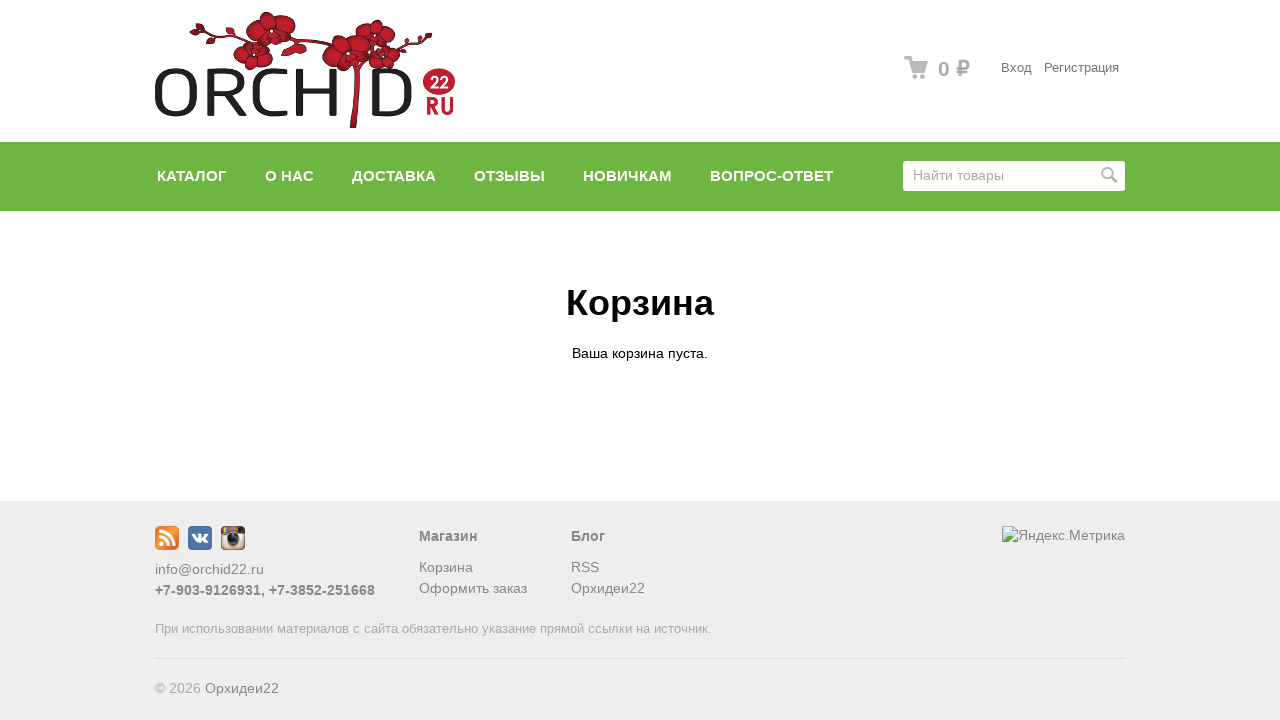

--- FILE ---
content_type: text/html; charset=utf-8
request_url: https://orchid22.ru/cart/
body_size: 5705
content:
<!DOCTYPE html>



<html class="color_scheme_green">

<head>
    <meta http-equiv="Content-Type" content="text/html; charset=utf-8"/>
    <meta name="viewport" content="width=device-width, initial-scale=1" />

    <title>Корзина</title>
    <meta name="Keywords" content="" />
    <meta name="Description" content="" />
    <meta name="wa-expert-hash" content="ecf4c1aecc4608f0667233d05433a980678e93" />
        <link rel="shortcut icon" href="/favicon.ico"/>
            <!-- rss -->
                <link rel="alternate" type="application/rss+xml" title="Орхидеи22" href="https://orchid22.ru/blog/rss/">           
    <!-- css -->
    <link href="/wa-data/public/site/themes/default/default.css?v3.1.2.20" rel="stylesheet" type="text/css"/>
    <link href="/wa-content/font/ruble/arial/fontface.css" rel="stylesheet" type="text/css">     
    
    <!-- js -->
    <script type="text/javascript" src="/wa-content/js/jquery/jquery-1.11.1.min.js" ></script>
    <script type="text/javascript" src="/wa-content/js/jquery/jquery-migrate-1.2.1.min.js"></script>
    <script type="text/javascript" src="/wa-data/public/site/themes/default/default.js?v3.1.2.20"></script>

     
    
    <!-- shop app css -->
<link href="/wa-data/public/shop/themes/default/default.shop.css?v3.1.2.20" rel="stylesheet" type="text/css">
<link href="/wa-data/public/shop/themes/default/jquery.bxslider.css?v3.1.2.20" rel="stylesheet" />

<!-- js -->
<script type="text/javascript" src="/wa-apps/shop/js/lazy.load.js?v11.5.2.1097"></script>
<script type="text/javascript" src="/wa-data/public/shop/themes/default/jquery.bxslider.min.js?v3.1.2.20"></script>
<script type="text/javascript" src="/wa-content/js/jquery-plugins/jquery.cookie.js?v3.8.1"></script>
<script type="text/javascript" src="/wa-data/public/shop/themes/default/default.shop.js?v3.1.2.20"></script>
<script type="text/javascript" src="/wa-content/js/jquery-plugins/jquery.retina.min.js?v3.8.1"></script>
<script type="text/javascript">$(window).load(function() { 
    $('.promo img').retina({ force_original_dimensions: false });
    $('.product-list img,.product-info img,.cart img').retina();;
    $('.bestsellers img').retina();
});
</script>



<!-- plugin hook: 'frontend_head' -->

<script src='/wa-apps/shop/plugins/pricedown/js/main.js'></script>
		<link rel='stylesheet' href='/wa-apps/shop/plugins/pricedown/css/main.css' /><script src='/wa-apps/shop/plugins/arrived/js/main.js?v3.3.4'></script>
		<script> var arrived_ignore_stock_count = 0; </script>
		<link rel='stylesheet' href='/wa-apps/shop/plugins/arrived/css/main.css?v3.3.4' /><style type="text/css">
    .autocomplete-suggestions { border: 1px solid #999; background: #FFF; cursor: default; overflow: auto; -webkit-box-shadow: 1px 4px 3px rgba(50, 50, 50, 0.64); -moz-box-shadow: 1px 4px 3px rgba(50, 50, 50, 0.64); box-shadow: 1px 4px 3px rgba(50, 50, 50, 0.64); }
    .autocomplete-suggestion { padding: 2px 5px; overflow: hidden; }
    .autocomplete-selected { background: #F0F0F0; }
    .autocomplete-suggestions span.highlight { font-weight: bold;}
    .autocomplete-suggestion img { float:left; margin-right: 5px}
    input.autocomplete-loading { background: url('/wa-apps/shop/plugins/searchautocomplete/img/loading.gif') right 3px no-repeat; }
</style><script src="/wa-apps/shop/plugins/searchautocomplete/js/jquery.autocomplete.min.js?1.8.0"></script>
<script>
    $(document).ready(function () {
        $("#search").searchautocomplete({"serviceUrl":"\/search\/autocomplete\/","minChars":3});
    });
</script><style>
#easyup {
	background-color:#cecece;
	border-radius:10px;
	color:#000000;
	display:none;
	font-size:14px;
	opacity:1;
	padding:10px;
	position:fixed;	
	text-align:center;
			z-index:9999;
	right:10px;bottom:180px;}
#easyup span {
	display: block ;
}
#easyup:hover {
	cursor: pointer ;
	opacity: 1 ;
}
</style>

<script>
$(function() {
	var easyup = $('#easyup') ;
	if(easyup.length) {
		$(window).scroll(function() {
			if($(this).scrollTop() > 0) {
				easyup.fadeIn() ;
			} else {
				easyup.fadeOut() ;
			}
		}) ;
		easyup.click(function() {
			$('body,html').animate({scrollTop: 0}, 400) ;
			return false ;
		}) ;
	}
}) ;
</script>


    
    <link rel="icon" href="/favicon.ico?v=1509020776" type="image/x-icon" /><link rel="apple-touch-icon" href="/apple-touch-icon.png?v=1509020776" /> 
    
    <!--[if lt IE 9]>
    <script>
    document.createElement('header');
    document.createElement('nav');
    document.createElement('section');
    document.createElement('article');
    document.createElement('aside');
    document.createElement('footer');
    document.createElement('figure');
    document.createElement('hgroup');
    document.createElement('menu');
    </script>
    <![endif]-->
    
</head>
<body>
    <header class="globalheader" style="">
    
                
            <!-- GLOBAL NAVIGATION -->
            <div id="globalnav" class="light">
                <div class="container">
                    
                    <h2>
                        <a href="/">
                                                            <img src="/wa-data/public/site/themes/default/img/logo.png?v3.1.2.20" alt="Орхидеи22" id="logo" />
                                <span>Орхидеи22</span>
                                                    </a>
                    </h2>
        
                    <button id="mobile-nav-toggle"><!-- nav toggle for mobile devices --></button>
                    
                    <nav>
            
                                                    <!-- user auth -->
                            <ul class="auth">
                                                                    <li><a href="/login/" class="not-visited">Вход</a></li>
                                    <li><a href="/signup/" class="not-visited">Регистрация</a></li>
                                                            </ul>
                                    
                                                    <!-- cart -->
                                                        <div id="cart" class="cart empty">
                                 <a href="/cart/" class="cart-summary">
                                     <i class="cart-icon"></i>
                                     <strong class="cart-total">0 <span class="ruble">₽</span></strong>
                                 </a>
                                 <div id="cart-content">
                                     
                                 </div>
                                 <a href="/cart/" class="cart-to-checkout" style="display: none;">
                                     Посмотреть корзину
                                 </a>
                            </div>
                                            </nav>
                    <div class="clear-both"></div>
                     
                </div>
            </div>
            
        
        <!-- APP NAVIGATION -->
        <div class="container appnav" id="header-container">
            
                    
    
        
    <!-- plugin hook: 'frontend_nav' -->
    
            
    <!-- product search -->
    <form method="get" action="/search/" class="search">
        <div class="search-wrapper">
            <input id="search" type="search" name="query"  placeholder="Найти товары">
            <button type="submit"></button>
            
        </div>
    </form>
    
    <ul class="pages flyout-nav">
    
                    
                        
                
                
                <li>
                    <a href="/" class="bold">Каталог</a>
                    <div class="flyout">
                        <div class="container">
                                                            <div class="departments">
                                    <ul class="menu-v"><li class="collapsible"><a href="/category/aksessuary-soputstvujushie-tovary/" title="Сопутствующие товары">Сопутствующие товары</a><ul class="menu-v"><li><a href="/category/aksessuary-soputstvujushie-tovary/udobrenija-sredstva-zashity-ot-zabolevanij-i-vreditelej/" title="Всё для роста и цветения растений">Всё для роста и цветения растений</a></li><li><a href="/category/aksessuary-soputstvujushie-tovary/gorshki-/" title="Горшки">Горшки</a></li><li class="collapsible"><a href="/category/aksessuary-soputstvujushie-tovary/kartiny/" title="КАРТИНЫ">КАРТИНЫ</a><ul class="menu-v"><li><a href="/category/aksessuary-soputstvujushie-tovary/kartiny/kartiny-na-podramnike-akril/" title="Картины готовые">Картины готовые</a></li><li><a href="/category/aksessuary-soputstvujushie-tovary/kartiny/kartiny-po-nomeram/" title="Картины по номерам">Картины по номерам</a></li></ul></li><li><a href="/category/aksessuary-soputstvujushie-tovary/kashpo-gorshki-korziny-i-vazony-/" title="Кашпо, Корзины">Кашпо, Корзины</a></li><li><a href="/category/aksessuary-soputstvujushie-tovary/grunty-gorshki-udobrenija-stimuljatory-rosta-i-cvetenija/" title="Кора, Серамис, Грунты">Кора, Серамис, Грунты</a></li><li><a href="/category/aksessuary-soputstvujushie-tovary/sertifikaty/" title="Подарочные Сертификаты">Подарочные Сертификаты</a></li><li><a href="/category/aksessuary-soputstvujushie-tovary/insekcidy-fungicidy-sredstva-ot-vreditelej-i-zabolevanij/" title="Средства от вредителей и заболеваний">Средства от вредителей и заболеваний</a></li></ul></li><li class="collapsible"><a href="/category/anthurium/" title="Антуриумы сортовые">Антуриумы сортовые</a><ul class="menu-v"><li><a href="/category/anthurium/delenki-anturiumov-v-nalichii/" title="Деленки антуриумов В НАЛИЧИИ">Деленки антуриумов В НАЛИЧИИ</a></li><li><a href="/category/anthurium/tsvetushchie-anturiumy-v-nalichii/" title="Цветущие антуриумы В НАЛИЧИИ">Цветущие антуриумы В НАЛИЧИИ</a></li></ul></li><li><a href="/category/detki-i-sejancy-orhidej/" title="ДЕТКИ, подростки, деленки орхидей">ДЕТКИ, подростки, деленки орхидей</a></li><li><a href="/category/drugie-gorshechnye-rasteniya/" title="ДРУГИЕ растения (дионеи, тилландсии, аглаонемы и пр.)">ДРУГИЕ растения (дионеи, тилландсии, аглаонемы и пр.)</a></li><li class="collapsible"><a href="/category/drugie-vidy-orhidej_ct/" title="Другие Виды орхидей">Другие Виды орхидей</a><ul class="menu-v"><li><a href="/category/drugie-vidy-orhidej_ct/dragocennye-orhidei-jewel-orchids/" title="Драгоценные орхидеи">Драгоценные орхидеи</a></li><li><a href="/category/drugie-vidy-orhidej_ct/vanda/" title="Орхидеи Ванды и вандовые гибриды">Орхидеи Ванды и вандовые гибриды</a></li><li><a href="/category/drugie-vidy-orhidej_ct/zygopetalum/" title="Орхидеи Зигопеталумы">Орхидеи Зигопеталумы</a></li><li><a href="/category/drugie-vidy-orhidej_ct/masdevallia-razn/" title="Орхидеи Масдеваллии">Орхидеи Масдеваллии</a></li><li><a href="/category/drugie-vidy-orhidej_ct/cattleya/" title="Орхидеи Каттлеи">Орхидеи Каттлеи</a></li><li><a href="/category/drugie-vidy-orhidej_ct/orhideja-miltonija-miltonia/" title="Орхидеи Мильтонии и ее гибриды">Орхидеи Мильтонии и ее гибриды</a></li><li><a href="/category/drugie-vidy-orhidej_ct/paphiopedilum/" title="Орхидеи Пафиопедилумы">Орхидеи Пафиопедилумы</a></li><li><a href="/category/drugie-vidy-orhidej_ct/oncidium-cambia-brassia/" title="Орхидеи Камбрии и Онцидиумные">Орхидеи Камбрии и Онцидиумные</a></li><li><a href="/category/drugie-vidy-orhidej_ct/cymbidium/" title="Орхидеи Цимбидиумы">Орхидеи Цимбидиумы</a></li><li><a href="/category/drugie-vidy-orhidej_ct/dendrobium/" title="Орхидеи Дендробиумы">Орхидеи Дендробиумы</a></li></ul></li><li class="collapsible"><a href="/category/phalaenopsis/" title="Орхидеи Фаленопсисы">Орхидеи Фаленопсисы</a><ul class="menu-v"><li><a href="/category/phalaenopsis/ottsvetshie/" title="Отцветшие фаленопсисы В НАЛИЧИИ">Отцветшие фаленопсисы В НАЛИЧИИ</a></li><li><a href="/category/phalaenopsis/tsvetushchie-falenopsisy-v-nalichii/" title="Цветущие фаленопсисы В НАЛИЧИИ">Цветущие фаленопсисы В НАЛИЧИИ</a></li><li><a href="/category/phalaenopsis/phalaenopsis-mini-multiflora/" title="Орхидеи Фаленопсисы мини, миди и мультифлора">Орхидеи Фаленопсисы мини, миди и мультифлора</a></li></ul></li><li><a href="/category/rasteniya-ryeanimashki/" title="Растения РЕАНИМАШКИ, уценка">Растения РЕАНИМАШКИ, уценка</a></li><li class="collapsible"><a href="/category/-novinki/" title="ЦВЕТУЩИЕ орхидеи, антуриумы и декоративно-лиственные растения">ЦВЕТУЩИЕ орхидеи, антуриумы и декоративно-лиственные растения</a><ul class="menu-v"><li><a href="/category/-novinki/2101/" title="2101">2101</a></li><li><a href="/category/-novinki/1401/" title="1401">1401</a></li><li><a href="/category/-novinki/2412/" title="2412">2412</a></li><li><a href="/category/-novinki/1612/" title="1612-1812">1612-1812</a></li></ul></li><li class="collapsible"><a href="/category/eksklyuzivy-orkhidei/" title="ЭКСКЛЮЗИВные орхидеи">ЭКСКЛЮЗИВные орхидеи</a><ul class="menu-v"><li><a href="/category/eksklyuzivy-orkhidei/aziatskie-orkhidei/" title="АЗИАтские орхидеи">АЗИАтские орхидеи</a></li></ul></li></ul>
                                </div>
                                                    </div>
                    </div>
                </li>
                
                
                
            
        

        
        
                    <li><a href="/orchideya/">О нас</a></li>
                    <li><a href="/dostavka/">Доставка</a></li>
                    <li><a href="/otzyvy/">Отзывы</a></li>
                    <li><a href="/navigacia/">Новичкам</a></li>
                    <li><a href="/chasto-zadavaemye-voprosy/">Вопрос-ответ</a></li>
                    
        
    </ul>


            
                        
            <div class="clear-both"></div> 
        </div>        
        
    </header>
    
    <!-- APP CONTENT -->
    <main class="maincontent">
        <div class="container">
            <!-- plugin hook: 'frontend_header' -->

            

<div class="content" id="page-content" itemscope itemtype="http://schema.org/WebPage">

    <!-- internal navigation breadcrumbs -->
    
    <script type="text/javascript" src="/wa-data/public/shop/themes/default/cart.js"></script>

    
    <div class="cart your-cart-is-empty">
        <h1>Корзина</h1>
        <p>Ваша корзина пуста.</p>
    </div>


    
    <div class="clear-both"></div>
    
</div>


<div class="clear-both"></div>

<div id="dialog" class="dialog">
    <div class="dialog-background"></div>
    <div class="dialog-window">
        <!-- common part -->
        <div class="cart">

        </div>
        <!-- /common part -->

    </div>
</div>

<aside id="compare-leash">
        <a style="display:none;" href="/compare//">Сравнить выбранные товары (<strong>0</strong>)</a>
    </aside>
        </div>
    </main>
    
    <!-- FOOTER -->
    <footer class="globalfooter">
        <div class="container">

                                    
                <div class="footer-block contact-us">
    
                    <div class="social">
                        <a href="https://orchid22.ru/blog/rss/" title="RSS"><i class="icon24 rss"></i></a>                                                                        <a href="http://vk.com/orchid22" title="ВКонтакте"><i class="icon24 vk"></i></a>                        <a href="https://www.instagram.com/orchid22ru/" title="Инстаграм"><i class="icon24 instagram"></i></a>                                            </div>
                    
                                            <a href="mailto:info@orchid22.ru">info@orchid22.ru</a>
                        <strong>+7-903-9126931, +7-3852-251668</strong>
                                        
                </div>
            
            
                                    <div class="footer-block">
                        <a href="/" class="top">Магазин</a>
                        <a href="/cart/">Корзина</a>
                        <a href="/checkout/">Оформить заказ</a>
                    </div>
                    
                                
                                    <div class="footer-block">
                        <a href="/blog/" class="top">Блог</a>
                        <a href="/blog/rss/">RSS</a>
                                                                            <a href="https://orchid22.ru/blog/">Орхидеи22</a>
                                            </div>
                                    
                                        <div style="float:right;"><!-- Yandex.Metrika informer --> <a href="https://metrika.yandex.ru/stat/?id=39687515&amp;from=informer" target="_blank" rel="nofollow"><img src="https://informer.yandex.ru/informer/39687515/3_0_FFFFFFFF_EFEFEFFF_0_pageviews" style="width:88px; height:31px; border:0;" alt="Яндекс.Метрика" title="Яндекс.Метрика: данные за сегодня (просмотры, визиты и уникальные посетители)" class="ym-advanced-informer" data-cid="39687515" data-lang="ru" /></a> <!-- /Yandex.Metrika informer --> <!-- Yandex.Metrika counter --> <script type="text/javascript"> (function (d, w, c) { (w[c] = w[c] || []).push(function() { try { w.yaCounter39687515 = new Ya.Metrika({ id:39687515, clickmap:true, trackLinks:true, accurateTrackBounce:true, webvisor:true, ecommerce:"dataLayer" }); } catch(e) { } }); var n = d.getElementsByTagName("script")[0], s = d.createElement("script"), f = function () { n.parentNode.insertBefore(s, n); }; s.type = "text/javascript"; s.async = true; s.src = "https://mc.yandex.ru/metrika/watch.js"; if (w.opera == "[object Opera]") { d.addEventListener("DOMContentLoaded", f, false); } else { f(); } })(document, window, "yandex_metrika_callbacks"); </script> <noscript><div><img src="https://mc.yandex.ru/watch/39687515" style="position:absolute; left:-9999px;" alt="" /></div></noscript> <!-- /Yandex.Metrika counter -->
</div>
            <div class="clear-both"></div>
            
                            <p class="hint footer-note">
                    При использовании материалов с сайта обязательно указание прямой ссылки на источник.
                </p>
                            
        </div>
        
        <div class="container">
            <div class="appfooter">
                <div class="copyright">
                    &copy; 2026
                    <a href="/">Орхидеи22</a>
                </div> 
                <div class="ip_info small">&nbsp;  </div>
                <!-- plugin hook: 'frontend_footer' -->

<div id="easyup">
		<img src="/wa-data/public/site/themes/default/img/arrows.png" alt="Наверх" />
		<span>Наверх</span>
</div>

            </div>
        </div>
        
    </footer>

    
                </body>
</html>

--- FILE ---
content_type: application/javascript; charset=utf-8
request_url: https://orchid22.ru/wa-data/public/shop/themes/default/cart.js
body_size: 1388
content:
$(function () {

    function updateCart(data)
    {
        $(".cart-total").html(data.total);
        if (data.discount_numeric) {
            $(".cart-discount").closest('div.row').show();
        }
        $(".cart-discount").html('&minus; ' + data.discount);
        
        if (data.add_affiliate_bonus) {
            $(".affiliate").show().html(data.add_affiliate_bonus);
        } else {
            $(".affiliate").hide();
        }

        if (data.affiliate_discount) {
            $('.affiliate-discount-available').html(data.affiliate_discount);
            if ($('.affiliate-discount').data('use')) {
                $('.affiliate-discount').html('&minus; ' + data.affiliate_discount);
            }
        }
    }

    $(".cart a.delete").click(function () {
        var row = $(this).closest('div.row');
        $.post('delete/', {html: 1, id: row.data('id')}, function (response) {
            if (response.data.count == 0) {
                location.reload();
            }
            row.remove();
            updateCart(response.data);
        }, "json");
        return false;
    });

    $(".cart input.qty").change(function () {
        var that = $(this);
        if (that.val() > 0) {
            var row = that.closest('div.row');
            if (that.val()) {
                $.post('save/', {html: 1, id: row.data('id'), quantity: that.val()}, function (response) {
                    row.find('.item-total').html(response.data.item_total);
                    if (response.data.q) {
                        that.val(response.data.q);
                    }
                    if (response.data.error) {
                        alert(response.data.error);
                    } else {
                        that.removeClass('error');
                    }
                    updateCart(response.data);
                }, "json");
            }
        } else {
            that.val(1);
        }
    });

    $(".cart .services input:checkbox").change(function () {
        var obj = $('select[name="service_variant[' + $(this).closest('div.row').data('id') + '][' + $(this).val() + ']"]');
        if (obj.length) {
            if ($(this).is(':checked')) {
                obj.removeAttr('disabled');
            } else {
                obj.attr('disabled', 'disabled');
            }
        }

        var div = $(this).closest('div');
        var row = $(this).closest('div.row');
        if ($(this).is(':checked')) {
           var parent_id = row.data('id')
           var data = {html: 1, parent_id: parent_id, service_id: $(this).val()};
           var variants = $('select[name="service_variant[' + parent_id + '][' + $(this).val() + ']"]');
           if (variants.length) {
               data['service_variant_id'] = variants.val();
           }
           $.post('add/', data, function(response) {
               div.data('id', response.data.id);
               row.find('.item-total').html(response.data.item_total);
               updateCart(response.data);
           }, "json");
        } else {
           $.post('delete/', {html: 1, id: div.data('id')}, function (response) {
               div.data('id', null);
               row.find('.item-total').html(response.data.item_total);
               updateCart(response.data);
           }, "json");
        }
    });

    $(".cart .services select").change(function () {
        var row = $(this).closest('div.row');
        $.post('save/', {html: 1, id: $(this).closest('div').data('id'), 'service_variant_id': $(this).val()}, function (response) {
            row.find('.item-total').html(response.data.item_total);
            updateCart(response.data);
        }, "json");
    });

    $("#cancel-affiliate").click(function () {
        $(this).closest('form').append('<input type="hidden" name="use_affiliate" value="0">').submit();
        return false;
    });
    
    $("#use-coupon").click(function () {
        $('#discount-row:hidden').slideToggle(200);
        $('#discount-row').addClass('highlighted');
        $('#apply-coupon-code:hidden').show();        
        $('#apply-coupon-code input[type="text"]').focus();
        return false;
    });

    $("div.addtocart input:button").click(function () {
        var f = $(this).closest('div.addtocart');
        if (f.data('url')) {
            var d = $('#dialog');
            var c = d.find('.cart');
            c.load(f.data('url'), function () {
                c.prepend('<a href="#" class="dialog-close">&times;</a>');
                c.find('form').data('cart', 1);
                d.show();
                if ((c.height() > c.find('form').height())) {
                    c.css('bottom', 'auto');
                } else {
                    c.css('bottom', '15%');
                }
            });
            return false;
        }
        $.post($(this).data('url'), {html: 1, product_id: $(this).data('product_id')}, function (response) {
            if (response.status == 'ok') {
                var cart_total = $(".cart-total");
                $("#page-content").load(location.href, function () {
                    cart_total.closest('#cart').removeClass('empty');
                    cart_total.html(response.data.total);
                    $('#cart').addClass('fixed');
                    $('#cart-content').append($('<div class="cart-just-added"></div>').html(f.find('span.added2cart').text()));
                    $('.cart-to-checkout').slideDown(200);
                });
            }
        }, 'json');
       return false;
    });

});